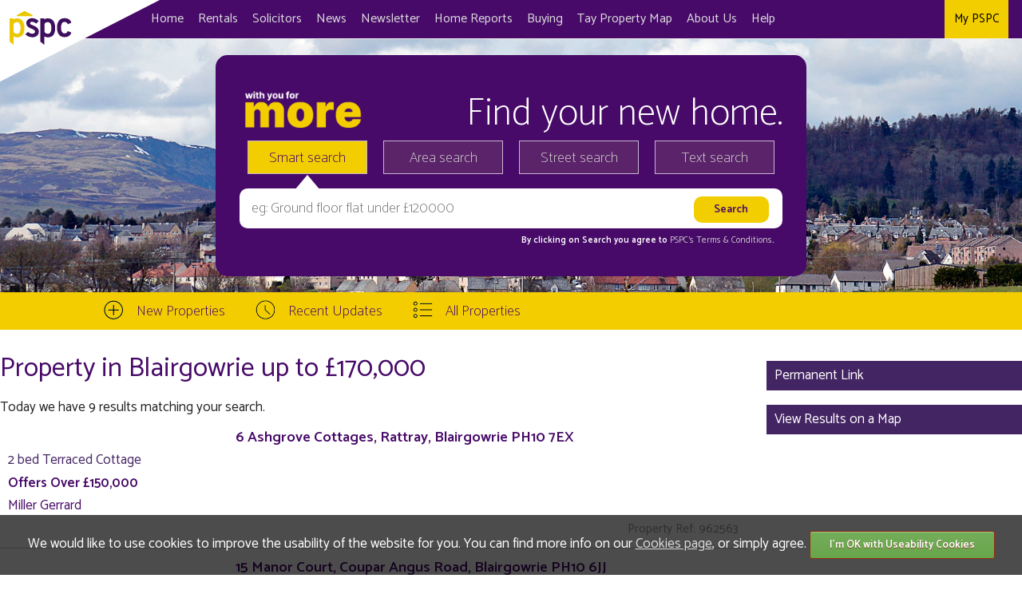

--- FILE ---
content_type: text/html
request_url: https://www.pspc.co.uk/Search/Property-in-Blairgowrie-up-to-170000
body_size: 26220
content:
<!-- hours: 17856-->
<!DOCTYPE html>
<html lang="en">
<head>
	
	<!-- Google Tag Manager -->
	<script>(function(w,d,s,l,i){w[l]=w[l]||[];w[l].push({'gtm.start':
	new Date().getTime(),event:'gtm.js'});var f=d.getElementsByTagName(s)[0],
	j=d.createElement(s),dl=l!='dataLayer'?'&l='+l:'';j.async=true;j.src=
	'https://www.googletagmanager.com/gtm.js?id='+i+dl;f.parentNode.insertBefore(j,f);
	})(window,document,'script','dataLayer','GTM-PXKGVR8Z');</script>
	<!-- End Google Tag Manager -->
	
	<script src="//www.sspc.co.uk/js/spc_ga.js"></script>

	<!-- Basic Page Needs -->
	<meta charset="UTF-8">
	<title>Property in Blairgowrie up to &pound;170,000 for Sale | PSPC</title>
	<meta name="description" content="Property in Blairgowrie up to &pound;170,000">
	<meta name="keywords" content="">
	<meta name="author" content="PSPC">
	<meta name="theme-color" content="#00355B">

	<link rel="canonical" href="https://www.pspc.co.uk/Search/Property-in-Blairgowrie-up-to-170000">


	<!-- Mobile Specific Metas -->
	<meta name="viewport" content="width=device-width, initial-scale=1">

	<!-- Font -->
	<link href="https://fonts.googleapis.com/css?family=Catamaran:100,400,600" rel="stylesheet">

	<!-- Icons -->
	<link rel="shortcut icon" href="/userfiles/design/favicons/favicon.ico?r=1">
	<link rel="icon" sizes="16x16 32x32 64x64" href="/userfiles/design/favicons/favicon.ico?r=1">
	<link rel="icon" type="image/png" sizes="196x196" href="/userfiles/design/favicons/favicon-192.png">
	<link rel="icon" type="image/png" sizes="160x160" href="/userfiles/design/favicons/favicon-160.png">
	<link rel="icon" type="image/png" sizes="96x96" href="/userfiles/design/favicons/favicon-96.png">
	<link rel="icon" type="image/png" sizes="64x64" href="/userfiles/design/favicons/favicon-64.png">
	<link rel="icon" type="image/png" sizes="32x32" href="/userfiles/design/favicons/favicon-32.png?r=1">
	<link rel="icon" type="image/png" sizes="16x16" href="/userfiles/design/favicons/favicon-16.png?r=1">
	<link rel="apple-touch-icon" href="/userfiles/design/favicons/favicon-57.png">
	<link rel="apple-touch-icon" sizes="114x114" href="/userfiles/design/favicons/favicon-114.png">
	<link rel="apple-touch-icon" sizes="72x72" href="/userfiles/design/favicons/favicon-72.png">
	<link rel="apple-touch-icon" sizes="144x144" href="/userfiles/design/favicons/favicon-144.png">
	<link rel="apple-touch-icon" sizes="60x60" href="/userfiles/design/favicons/favicon-60.png">
	<link rel="apple-touch-icon" sizes="120x120" href="/userfiles/design/favicons/favicon-120.png">
	<link rel="apple-touch-icon" sizes="76x76" href="/userfiles/design/favicons/favicon-76.png">
	<link rel="apple-touch-icon" sizes="152x152" href="/userfiles/design/favicons/favicon-152.png">
	<link rel="apple-touch-icon" sizes="180x180" href="/userfiles/design/favicons/favicon-180.png">
	<meta name="msapplication-TileColor" content="#FFFFFF">
	<meta name="msapplication-TileImage" content="/userfiles/design/favicons/favicon-144.png">
	<meta name="msapplication-config" content="/userfiles/design/favicons/browserconfig.xml">

	<script src="https://use.fontawesome.com/c07c535ed5.js"></script>

	<!-- Open Graph Data for Social Networks -->
	<meta property="og:url" content="https://www.pspc.co.uk/Search/Property-in-Blairgowrie-up-to-170000">
	<meta property="og:title" content="Property in Blairgowrie up to &pound;170,000 for Sale">
	<meta property="og:description" content="Property in Blairgowrie up to &pound;170,000">
	<meta property="og:image" content="https://www.pspc.co.uk/userfiles/design/logo_large.png">
	<meta property="og:image:width" content="1200">
	<meta property="og:image:height" content="882">

	<!-- Twitter Card Data -->
	<meta name="twitter:card" content="summary">
	<meta name="twitter:site" content="@Perthshire_SPC">
	<meta name="twitter:title" content="Property in Blairgowrie up to &pound;170,000 for Sale">
	<meta name="twitter:description" content="Property in Blairgowrie up to &pound;170,000">
	<meta name="twitter:image" content="https://www.pspc.co.uk/userfiles/design/logo_large.png">
	<meta name="twitter:image:alt" content="PSPC Logo">
	<meta name="twitter:url" content="https://www.pspc.co.uk/Search/Property-in-Blairgowrie-up-to-170000">

	

	<!-- RSS -->
	<link rel="alternate" type="application/rss+xml" title="PSPC RSS Feed" href="/rss">

	<!-- jQuery -->
	<script src="/js/respond.min.js"></script>
	<script src="https://ajax.googleapis.com/ajax/libs/jquery/2.1.1/jquery.min.js"></script>
	<script src="https://code.jquery.com/jquery-2.2.1.min.js"></script>
	<script src="/js/js.cookie.js"></script>
	<script src="/js/nav-mobile.js"></script>
	<script src="/js/jquery.quicksearch.js"></script>
	<script src="/js/fancybox/lib/jquery.mousewheel-3.0.6.pack.js"></script>
	<script src="/js/fancybox/source/jquery.fancybox.pack.js?v=2.1.4"></script>
	<script src="/js/chosen/chosen.jquery.min.js"></script>
	<script src="/js/jquery.lazy.min.js"></script>
	<script src="https://cdn.jsdelivr.net/bxslider/4.2.12/jquery.bxslider.min.js"></script>
	<script>
	$(document).ready( function() {
		$('#quicksearch').quicksearch('table tbody tr');

		$('#buttons a').click( function() {
			$('#buttons a').removeClass('on');
			$(this).addClass('on');
			$('#searchpanel>div>div').hide();
			$('#search_form_'+$(this).attr('data-search')).show();
			$('#search_form_'+$(this).attr('data-search')+' input:first-child').focus();
		});

		$('.fancybox').fancybox();

		$('#clear_recent_properties').click( function() {
			$('#recent_property_list').parent().parent().fadeOut(200);
			Cookies.remove('recent');
			$('#recent_property_list').hide();
			$(this).hide();
			return false
		});

		$('#hosted_home_report_link').click( function() {
			$(this).hide();
			$('#hosted_home_report_form').load('/ajax/home_report_request.asp?propertyreference='+ $(this).attr('data-propertyreference'));
			return false
		});

		$('.click_count').click( function() {
			var click_id = $(this).attr('data-click-id');
			var click_type = $(this).attr('data-click-type');
			$.post('/ajax/adclick.asp?click_id='+click_id+'&click_type='+click_type);
		});

		$('.chosen').chosen();

		

		$('.lazy').Lazy();

		$('#cookiesokyes').click( function() {
			Cookies.set('cookiesok', 'Yes', { expires: 365 });
			Cookies.set('tcnote', 'Yes', { expires: 365 });

			window.location.href = window.location.pathname+"?"+$.param({'cookies':'ok'});
		});

		$('#cookiesokno').click( function() {
			Cookies.remove('cookiesok');
			Cookies.remove('tcnote');
			Cookies.remove('recent');
			Cookies.remove('usertoken');
			window.location.href = window.location.pathname+"?"+$.param({'cookies':'no'});
		});

	});
	</script>

	

	<!-- Site Styles -->
	<link href="/css/boilerplate.css?r=37" rel="stylesheet">
	<link href="/css/pspc.css?r=37" rel="stylesheet">
	<link href="/css/style.css?r=37" rel="stylesheet">
	<link href="/css/table.css?r=37" rel="stylesheet">
	<link href="/js/fancybox/source/jquery.fancybox.css?v=2.1.4" rel="stylesheet">
	<link href="/js/chosen/chosen.css" rel="stylesheet">
	<style>
	#areaImg {
		background-image: url(/userfiles/design/banners_2017/2.jpg)
	}

	.bx-wrapper {
		position:relative;
	}
	.bx-controls {
		position:absolute;
		bottom:0;
		left:0;
		right:0;

	}
	.bx-controls-direction {
		display:grid;
		grid-template-columns: 1fr 1fr;
	}
		.bx-controls-direction :last-child {
			text-align:right;
		}
	.bx-controls a {
		padding:1px 5px;
	}
	.bx-prev::before {
		content: '\25C0';
		margin-right:3px;
	}
	.bx-next::after {
		content: '\25B6';
		margin-left:3px;
	}
	</style>

	
	<style>
	.prestigious-properties {
		background-image: url(../images/2024/prestigious-properties.png);
	}
	.marketing {background-image: url(../images/2024/marketing-package.png);}
	.newbuild {
		background-image: url(../images/2024/new-build-properties.png);
	}
	.propertymap {
		background-image: url(../images/2024/more-choice-cameo.png);
	}
	.mytspccam {background-image: url(../images/2024/my-pspc.png);}
	.yournextmove {background-image: url(../images/2024/your-next-move.png?r=1);}

	#search {color:white;}

	@media only screen and (max-width: 600px) {
		#areaImg {
			background-position: top center;
			background-size: 200vw;
  		}
		#search {
			background-color:#470A68;
			margin-top:200px;
			position:relative;
		}
		#search::before {
			content: '';
			position:absolute;
			background-color:inherit;
			background-repeat:no-repeat;
			background-position:center center;
			background-image: url(/images/2024/More-Choice.png?r=2);
			background-size:135px;
			top:-50px;
			left:0;
			height:50px;
			width:50vw;
			border:5px solid #470A68;
		}
		#new {background-image:url(/images/ic_newmobi2.png);}
		#recent {background-image:url(/images/ic_recentmobi2.png);}
		#all {background-image:url(/images/ic_allmobi2.png);}
	}

	@media only screen and (min-width: 601px) {

		#content,
		#cameoHolder {
			max-width:1400px;
		}
		#cameoHolder {
			grid-template-rows: 205px 205px;
		}
			#cameoHolder.hasfeatured {
				grid-template-rows: 205px 205px 205px;
			}
		#apDiv1 img {
			width:200px;
			max-width:none;
		}
		.nav .left {
			margin-left:10em;
		}
		.nav .left li {
			font-size:16px;
		}
		.nav .left li a {
			padding:9px;
		}
		.nav .right li a {
			padding:9px 12px;
		}
		.home #areaImg::before {
			content: '';
			display:block;
			height:70px;
			background-color:#470A68;
			background-repeat:no-repeat;
			background-position:center center;
			background-image: url(/userfiles/design/with-you-for-more2.png);
			background-size:80%;
		}
		#search {
			background-color:#470A68;
			background-repeat:no-repeat;
			background-position: top 15px left 34px;
			background-size:200px;
			background-image: url(/userfiles/design/with-you-for-more.png);
			-webkit-border-radius:15px;
			border-radius:15px;
			padding:30px;
		}
		.home #search {
			margin-top:120px;
		}
		#headline {
			text-align:right;
			font-size:48px;
		}
		.home #featured_holder {
			position:relative;
		}
		.prestigious-properties {
			background-image: url(../images/2024/prestigious-properties.png?r=1), url(../images/2024/More-Purple.png?r=2);
			background-size: contain, 100px !important;
			background-position: right bottom, top 10px left 8px;
			line-height:4;
		}
		.newbuild {
			background-image: url(../images/2024/new-build-properties.png), url(../images/2024/More-Purple.png?r=2);
			background-size: contain, 100px !important;
			background-position: right bottom, top 10px left 8px;
			line-height:4;
		}
		.propertymap {
			background-image: url(../images/2024/more-choice-cameo.png), url(../images/2024/More-Purple.png?r=2);
			background-size: contain, 100px !important;
			background-position: right bottom, top 10px left 8px;
			line-height:4;
			position:relative;
		}
			.propertymap::before {
				content:'Choice';
				position:absolute;
				top:15px;
				left:114px;
				line-height: 1;
			}
	}
	@media only screen and (max-height: 400px) {
		.home #search {
			margin-top:63px;
   			box-sizing: border-box;
		}
	}
	@media only screen and (min-width: 1000px) {
		.home #areaImg::before {
			background-size:auto;
		}
	}
	@media only screen and (min-width: 1400px) {
		.nav .left {
			margin-left:11em;
		}
		.nav .left li {
			font-size:17px;
		}
		.nav .left li a {
			padding:9px 11px;
		}
		.nav .right li a {
			padding:9px 13px;
		}
	}
	@media only screen and (min-width: 1485px) {
		.nav .left li {
			font-size:18px;
		}
		.nav .left li a {
			padding:9px 12px;
		}
		.nav .right li a {
			padding:9px 15px;
		}
	}
	@media only screen and (min-width: 890px) and (max-width: 1332px) {
		ul.right li:not(:last-child) {
			display:none;
		}
	}
	@media only screen and (min-width: 890px) and (max-width: 1200px) {
		.hideable-text-tp,
		.hideable-spc {
			display:none;
		}
	}
	@media only screen and (min-width: 890px) and (max-width: 964px) {
		.hideable-sp {
			display:none;
		}
	}
	.featured {
		max-width:100vw;
	}
	#cameo {
		background-color:#F2CD00;
		color:#470A68;
	}
	#stripMenuLinks a,
	#stripMenuLinks a:visited,
	.linkboxhead,
	.panel {
		color:#470A68;
	}
	#search a.on,
	#search a:hover {
		color:#470A68;
		background-image:url(/images/btn_search.o2.png);
	}
	#searchpanel form input[type="submit"] {
		color:#470A68;
		background:#F2CD00;
		font-weight:bold;
	}
	.home #cameoHolder {
		position:relative;
	}
	.home #cameoHolder.hasfeatured::before {
		content:'';
		position:absolute;
		top:0
		left:0;
		width:200px;
		height:200px;
		background-repeat:no-repeat;
		background-image: url(/images/2024/More-Featured.png?r=2);
		background-size:contain;
		z-index:11;
		pointer-events: none;
	}
	</style>
	

</head>

<body class="">

	
	<!-- Google Tag Manager (noscript) -->
	<noscript><iframe src="https://www.googletagmanager.com/ns.html?id=GTM-PXKGVR8Z" height="0" width="0" style="display:none;visibility:hidden"></iframe></noscript>
	<!-- End Google Tag Manager (noscript) -->
	

	<nav class="nav"><a class="toggle-nav" href="#">&#9776;</a>

	  <div class="nav-mobile">
		<ul class="left">
			<li><a href="/">Home</a></li>
			<li><a href="/rentals.asp">Rentals</a></li>
			<li><a href="/solicitors.asp">Solicitors</a></li>
			<li><a href="/news.asp">News</a></li>
			<li><a href="/newsletter.asp">Newsletter</a></li>
			<li><a href="/home-report.asp">Home Reports</a></li>
			<li><a href="/buyer-info.asp">Buying</a></li>
			<li><a href="https://taypropertymap.co.uk" target="_blank"><span class="hideable-text-tp">Tay Property </span>Map</a></li>
			<li><a href="/about-us.asp">About Us</a></li>
			<li><a href="/search-help.asp">Help</a></li>
		</ul>
		<ul class="right">
			
			<li><a href="https://www.facebook.com/perthshirespc/" id="facebook_link" class="sn_link">Facebook</a></li>
			
			<li><a href="https://twitter.com/@Perthshire_SPC" id="twitter_link" class="sn_link">Twitter</a></li>
			
			<li><a href="https://www.instagram.com/pspc.property/" id="instagram_link" class="sn_link">Instagram</a></li>
			
			<li class="mypspc">
				<a href="/my_pspc.asp">My PSPC</a>
			</li>
			</ul>
	  </div>
	</nav>
	
	<div id="areaImg">
	  <div id="search">
		<div id="headline">Find your new home.</div>
		<div id="buttons">
			<a href="#" data-search="1" class="on">Smart search</a>
			<a href="#" data-search="2">Area search</a>
			<a href="#" data-search="3">Street search</a>
			<a href="#" data-search="4">Text search</a>
		</div>

		<div id="searchpanel">
			
			<div id="mobile_search">
				<div id="search_form">
					<form action="/search.asp" method="post">
						<input type="search" name="search_query" id="search_query" value="" placeholder="eg: Flat under 130k">
						<input type="hidden" name="search_type" value="smart">
						<input type="submit" value="Search">
					</form>
				</div>
			</div>
			<div id="desktop_search">
				<div id="search_form_1">
					<form action="/search.asp" method="post">
						<input type="search" name="search_query" id="search_query" value="" placeholder="eg: Ground floor flat under &pound;120000">
						<input type="hidden" name="search_type" value="smart">
						<input type="submit" value="Search">
						<span id="tcnote2">
							By clicking on Search you agree to <a href="/terms-and-conditions.asp" target="_blank">PSPC's Terms & Conditions</a>.
						</span>
					</form>
				</div>
				<div id="search_form_2" class="search_hidden">
					<form action="/search.asp" method="post">
						<select name="area" style="width:300px;">
						<option value="">Any Area</option>
						<option value="37">Aberfeldy</option><option value="36">Almondbank</option><option value="23">Auchterarder, Blackford,Dunning</option><option value="16">Balbeggie, Guildtown, Wolfhill, Kinrossie, Burrelton</option><option value="21">Blairgowrie, Alyth, Coupar Angus, Rattray, Newtyle</option><option value="40">Bridge of Earn</option><option value="25">Carse of Gowrie, Inchture, Errol, Longforgan, St. Madoes</option><option value="22">Crieff, Comrie, Muthill</option><option value="19">Dunkeld, Birnam, Caputh</option><option value="24">Lochearnhead & Killin</option><option value="18">Luncarty, Stanley, Bankfoot</option><option value="17">Methven, Tibbermore</option><option value="14">Perth, City of Perth</option><option value="20">Pitlochry, Kenmore</option><option value="35">Scone</option><option value="39">West Fife & Kinross, Newburgh, Milnathort</option>
						</select>
						<select name="beds" id="beds">
							<option value="">Any Beds</option>
							<option value="1,99">At least 1 Bed</option>
							<option value="2,99">At least 2 Beds</option>
							<option value="3,99">At least 3 Beds</option>
							<option value="4,99">At least 4 Beds</option>
						</select>
						<input type="number" name="max_price" value="" placeholder="Max Price">
						<select name="orderby">
							<option value="">Highest Price</option>
							<option value="lowest">Lowest Price</option>
							<option value="latest">Latest Added</option>
						</select>
						<input type="hidden" name="search_type" value="form">
						<input type="submit" value="Search">
					</form>
				</div>

				<div id="search_form_3" class="search_hidden">
					<form action="/search.asp" method="post">
						<input type="search" name="street" id="street" value="" placeholder="Enter a Street Name">
						<input type="hidden" name="search_type" value="street">
						<input type="submit" value="Search">
					</form>
				</div>

				<div id="search_form_4" class="search_hidden">
					<form action="/search.asp" method="post">
						<input type="search" name="query" id="query" value="" placeholder="Enter Any Text - eg 'Paddock'">
						<input type="hidden" name="search_type" value="text">
						<input type="submit" value="Search">
					</form>
				</div>
			</div>
		</div>

	  </div>
	</div>
	
	<div id="stripMenu">
	  <div id="stripMenuLinks">
		<div id="new"><a href="/new.asp">New Properties</a></div>
		<div id="recent"><a href="/recent-updates.asp">Recent Updates</a></div>
		<div id="all"><a href="/all-properties.asp">All Properties</a></div>

	  </div>
	</div>

	<div id="content">
<div class="fraction three_quarters rightgutter">
<h1 id="search_title">Property in Blairgowrie up to &pound;170,000</h1><div class="results_text">Today we have 9 results matching your search.</div>
<a href="/2-Bed-Terraced-Cottage-For-Sale-6-Ashgrove-Cottages-Rattray-Blairgowrie-PH10-7EX" class="property p3">
<figure><img src="https://docs.pspc.co.uk/photos/962563.jpg?width=400&r=2865932" alt="6 Ashgrove Cottages, Rattray, Blairgowrie PH10 7EX">
</figure><h2>6 Ashgrove Cottages, Rattray, Blairgowrie PH10 7EX</h2>
<p>2 bed Terraced Cottage</p>
<h3>Offers Over &pound;150,000</h3>
<h4>Miller Gerrard</h4>
<h5>Property Ref: 962563</h5>
</a>

<a href="/2-Bed-First-Floor-Flat-For-Sale-15-Manor-Court-Coupar-Angus-Road-Blairgowrie-PH10-6JJ" class="property p3">
<figure><img src="https://docs.pspc.co.uk/photos/962702.jpg?width=400&r=5484482" alt="15 Manor Court, Coupar Angus Road, Blairgowrie PH10 6JJ">
</figure><h2>15 Manor Court, Coupar Angus Road, Blairgowrie PH10 6JJ</h2>
<p>2 bed First Floor Flat</p>
<h3>Offers Over &pound;150,000</h3>
<h4>Miller Gerrard</h4>
<h5>Property Ref: 962702</h5>
</a>

<a href="/2-Bed-Ground-Floor-Flat-For-Sale-5-THE-YARD-CORALBANK-TERRACE-Rattray-Blairgowrie-PH10-7FN" class="property p3">
<figure><img src="https://docs.pspc.co.uk/photos/962673.jpg?width=400&r=4613465" alt="5 THE YARD, CORALBANK TERRACE, Rattray, Blairgowrie PH10 7FN">
<img src="/userfiles/design/underoffer.png" alt="Under Offer" class="under_offer">
</figure><h2>5 THE YARD, CORALBANK TERRACE, Rattray, Blairgowrie PH10 7FN</h2>
<p>2 bed Ground Floor Flat</p>
<h3>Offers Over &pound;130,000</h3>
<h4>Miller Gerrard</h4>
<h5>Property Ref: 962673</h5>
</a>

<a href="/1-Bed-Ground-Floor-Flat-For-Sale-Flat-5-Darroch-Gate-Coupar-Angus-Road-PH10-6GT" class="property p3">
<figure><img src="https://docs.pspc.co.uk/photos/962603.jpg?width=400&r=197374" alt="Flat 5, Darroch Gate, Coupar Angus Road PH10 6GT">
</figure><h2>Flat 5, Darroch Gate, Coupar Angus Road PH10 6GT</h2>
<p>1 bed Ground Floor Flat</p>
<h3>Offers Over &pound;130,000</h3>
<h4>Miller Gerrard</h4>
<h5>Property Ref: 962603</h5>
</a>

<a href="/2-Bed-Second-Floor-Flat-For-Sale-31-Riverside-Park-Blairgowrie-PH10-6GB" class="property p3">
<figure><img src="https://docs.pspc.co.uk/photos/962623.jpg?width=400&r=4933089" alt="31 Riverside Park, Blairgowrie PH10 6GB">
</figure><h2>31 Riverside Park, Blairgowrie PH10 6GB</h2>
<p>2 bed Second Floor Flat</p>
<h3>Offers Over &pound;130,000</h3>
<h4>Lindsays</h4>
<h5>Property Ref: 962623</h5>
</a>

<a href="/2-Bed-Ground-Floor-Flat-For-Sale-1a-Coralbank-Crescent-Rattray-PH10-7EE" class="property p3">
<figure><img src="https://docs.pspc.co.uk/photos/962672.jpg?width=400&r=450051" alt="1a Coralbank Crescent, Rattray PH10 7EE">
</figure><h2>1a Coralbank Crescent, Rattray PH10 7EE</h2>
<p>2 bed Ground Floor Flat</p>
<h3>Offers Over &pound;100,000</h3>
<h4>Lindsays</h4>
<h5>Property Ref: 962672</h5>
</a>

<a href="/Plot-For-Sale-PLOT-AT-BURNSIDE-OF-MARLEE-BLAIRGOWRIE-PERTH-KINROSS-PH10-6SA" class="property p3">
<figure><img src="https://docs.pspc.co.uk/photos/962621.jpg?width=400&r=233059" alt="PLOT AT BURNSIDE OF MARLEE, BLAIRGOWRIE, PERTH & KINROSS PH10 6SA">
</figure><h2>PLOT AT BURNSIDE OF MARLEE, BLAIRGOWRIE, PERTH & KINROSS PH10 6SA</h2>
<h3 class="banner">Price Change</h3>
<p>Plot</p>
<h3>Offers Over &pound;45,000</h3>
<h4>Miller Gerrard</h4>
<h5>Property Ref: 962621</h5>
</a>

<a href="/4-Bed-Detached-Cottage-To-Let-WHITE-COTTAGE-Merklands-House-Ballintuim-PH10-7NN" class="property p3">
<figure><img src="https://docs.pspc.co.uk/photos/962711.jpg?width=400&r=7159463" alt="WHITE COTTAGE, Merklands House, Ballintuim PH10 7NN">
</figure><h2>WHITE COTTAGE, Merklands House, Ballintuim PH10 7NN</h2>
<p>4 bed Detached Cottage</p>
<h3>&pound;2,500 Per Cal Month</h3>
<h4>Miller Gerrard</h4>
<h5>Property Ref: 962711</h5>
</a>

<a href="/2-Bed-First-Floor-Flat-To-Let-18-Manor-Court-Coupar-Angus-Road-Blairgowrie-PH10-6JJ" class="property p3">
<figure><img src="https://docs.pspc.co.uk/photos/962442.jpg?width=400&r=6465161" alt="18 Manor Court, Coupar Angus Road, Blairgowrie PH10 6JJ">
</figure><h2>18 Manor Court, Coupar Angus Road, Blairgowrie PH10 6JJ</h2>
<h3 class="banner">Back on the Market</h3>
<p>2 bed First Floor Flat</p>
<h3>&pound;850 Per Cal Month</h3>
<h4>Miller Gerrard</h4>
<h5>Property Ref: 962442</h5>
</a>


</div><!--/three_quarters-->

<div class="fraction one_quarter no_mobile">
<p class="permalink"><a href="https://www.pspc.co.uk/Search/Property-in-Blairgowrie-up-to-170000" title="Permanent link to rerun this search.&#013;Save it to your favourites/bookmarks">Permanent Link</a></p>
	<script>
		history.pushState(null, "Property in Blairgowrie up to &pound;170,000", "/Search/Property-in-Blairgowrie-up-to-170000");
	</script>
	<p class="permalink" style="padding-top:0;"><a href="https://www.pspc.co.uk/Map/Property-in-Blairgowrie-up-to-170000" title="View these results on a Map" target="_blank">View Results on a Map</a>
</div><!--/one_quarter-->
<style>
figure.remarketed {
	position:relative;
	overflow:hidden;
	}
	figure.remarketed img {
		width:100%;
		float:none;
		margin:0;
	}
@media only screen and (min-width: 600px) {
	figure.remarketed {
		width:30%;
		float:left;
		margin: 0 10px 5px 0;
	}
}
figure.remarketed::before {
	content: '';
	position:absolute;
	top:0;
	bottom:0;
	left:0;
	right:0;
	background-repeat:no-repeat;
	background-size:50%;
	background-image: url(/userfiles/design/remarketed.png);
}
</style>
		<div class="clear"></div>
	</div><!--/content-->


	<div id="footer">
	   <div id="footerinfo">

	   <div id="logo"><img src="/images/2024/lgo_footer.png" width="255" height="60" alt="PSPC Logo"></div>
	   <div id="address"></div>
	   <div id="telemail"> Telephone: 01382 228770<br>
	Email: <a href="mailto:reception@tspc.co.uk">reception@tspc.co.uk</a>   </div>
	  </div>
	  </div>

	<div id="spc">
	<div id="spclogo" style="line-height:2.6em;"><a href="https://www.sspc.co.uk" target="_blank"><img src="/userfiles/image/spc_scotland_logo.png" alt="SPC Scotland Logo" style="height:40px;margin-right:20px;">Scottish Solicitors Property Centres. <span class="bold">Homes for sale across Scotland.</span></a></div>
	</div>
	<div id="info">
	  <p>&copy;2000 to 2026&nbsp;Perthshire Solicitors Property Centre and its licensees. All rights reserved. The content on this page is protected by intellectual property laws. Your use of this website is subject to our Terms of Use.</p>
	  <p>Registered in Scotland No. 204626</p>
	  <p><a href="/estate-agents.asp">Perth Estate Agents</a> | <a href="/terms-and-conditions.asp">Terms & Conditions</a> | <a href="/privacy-policy.asp">Privacy Policy</a> | <a href="/cookies.asp">Cookies</a></p>
	  <p>Design: <a href="http://www.plexusmedia.co.uk" target="_blank">Plexus Media Ltd</a>, Inverness | <a href="/credits.asp">Credits</a> | <a href="?css2024=no">Switch off 2024 CSS</a></p>
	</div>

	<div id="apDiv1"><a href="/"><img src="/images/2024/logo.svg" alt="PSPC"></a></div>

	<div id="cookie_info">We would like to use cookies to improve the usability of the website for you. You can find more info on our <a href="/cookies.asp">Cookies page</a>, or simply agree. <button id="cookiesokyes">I'm OK with Useability Cookies</button></div>
<iframe src="https://stats.tspc.co.uk/inx/check_for_alert.asp" style="width:1px;height:1px;visibility:hidden;"></iframe>


</body>

</html>
<!-- 14 19 -->


--- FILE ---
content_type: text/css
request_url: https://www.pspc.co.uk/css/pspc.css?r=37
body_size: 5560
content:
@charset "UTF-8";
/* Simple fluid media
   Note: Fluid media requires that you remove the media's height and width attributes from the HTML
   http://www.alistapart.com/articles/fluid-images/
*/
img, object, embed, video {
	max-width: 100%;
	height:auto;
}
/* IE 6 does not support max-width so default to width 100% */
.ie6 img {
	width:100%;
}

/*
	Dreamweaver Fluid Grid Properties
	----------------------------------
	dw-num-cols-mobile:		5;
	dw-num-cols-tablet:		8;
	dw-num-cols-desktop:	10;
	dw-gutter-percentage:	25;

	Inspiration from "Responsive Web Design" by Ethan Marcotte
	http://www.alistapart.com/articles/responsive-web-design

	and Golden Grid System by Joni Korpi
	http://goldengridsystem.com/
*/

/* Mobile Layout: 480px and below. */

.gridContainer {
	margin-left: auto;
	margin-right: auto;
	width: 87.36%;
	padding-left: 1.82%;
	padding-right: 1.82%;
}
#LayoutDiv1 {
	clear: both;
	float: left;
	margin-left: 0;
	width: 100%;
	display: block;
}

#tcnote1 {
	padding:6px;
	background:orange;
	color:#fff;
	border-bottom:1px solid #fff;
	text-align:center;
}
	#tcnote1 a, #tcnote2.highlighted a {
		color:#fff;
	}

	#tcnote1 a:hover, #tcnote2.highlighted a:hover {
		text-decoration:underline;
	}


#tcnote2 {
	display:inline !important;
	font-size:11px;
	font-weight:bold;
	padding:0 10px 1px 20px;
	line-height:1.9em;
	border-radius:5px !important;
	-webkit-border-radius:5px !important;
	float:right;
	margin-top:10px;
}

#tcnote2 a, #tcnote2 a:hover {
	display:inline;
	font-size:11px;
	background:none;
	padding:0;
	margin:0;
	font-weight:normal;
	float:none;
}

	#tcnote2.highlighted {
		background:orange;
		color:#fff;
		-webkit-border-radius:15px 0 0 0;
	}

#areaImg {
	clear: both;
	float: left;
	margin-left: 0;
	width: 100%;
	display: block;
	z-index: 0;
	background-color:#9b81a5;
	background-image: url(https://www.tspc.co.uk/userfiles/design/banners_2017/1.jpg);
	background-position: center center;
}
#search {
	float: left;
	margin-left: auto;
	width: 100%;
	display: block;
	margin-right: auto;
	visibility: visible;
}
#msg, .msg {
	background:orange;
	color:#fff;
	clear:both;
	padding:8px;
	text-align:center;
}
#content .oc_note {
	margin-bottom:1em;
}
	#content .oc_note a {
		display:grid;
		grid-template-columns:1fr 3fr;
		background-color:#113251;
		border:2px solid #113251;
		color:#fff;
		font-weight:bold;
		text-decoration:none;
	}
		#content .oc_note a span {
			padding:1em 1em 1em 3em;
			position:relative;
		}
			#content .oc_note a span::before {
				content: '';
				display:block;
				width: 0;
				height: 0;
				border-style: solid;
				border-width: 9.5px 0 9.5px 16px;
				border-color: transparent transparent transparent #ffffff;
				position:absolute;
				left:0;
				top:30px;
				top:calc(50% - 9px);
			}
		#content .oc_note a::before {
			content:'';
			display:block;
			background-color:#fff;
			background-image:url(/images/tspc.png);
			background-position: center center;
			background-repeat: no-repeat;
			background-size: contain;
		}

		#content .oc_note a:hover {
			text-decoration:none;
			background-color:#672b6c;
			border:2px solid #672b6c;
		}

#stripMenu {
	clear: right;
	float: left;
	margin-left: 0;
	display: block;
	background-color: #f3cd00;
	padding: 0px;
	width: 100%;
}
#stripMenuLinks {
	clear: both;
	float: left;
	display: block;
	padding-top: 10px;
	font-size: 14px;
	font-weight: 100;
	width: 100%;
	padding-bottom: 10px;
	margin: 0px;
	padding-right: 0px;
	padding-left: 0px;
}
#content a {
	color:#442563;
}
#content a:hover {
	text-decoration:underline;
}
#cameoLinks {
	clear: both;
	float: left;
	margin-left: 0;
	width: 100%;
	display: block;
}
#cameoHolder {
	display:grid;
	margin:5px 0 6px 0;
}
	#cameoHolder.hasfeatured>:first-child figure {
		display:grid;
		grid-template-columns:1fr 1fr;
		gap:3px;
	}
		#cameoHolder.hasfeatured>:first-child figure :first-child {
			grid-column: 1 / 3;
		}
	#cameoHolder .featured>div {
		background: rgb(208,192,56);
		background: linear-gradient(180deg, rgba(208,192,56,1) 0%, rgba(225,221,205,1) 29%, rgba(245,245,245,1) 100%);	
		padding:0 8px;
		color:#000;
	}
	#cameoHolder .featured h2,
	#cameoHolder .featured h3, 
	#cameoHolder .featured p {
		font-size:.9em;
		font-weight:bold;
		margin:0;
		padding:2px 0;
		color:#000;
		
	}
#cameoHolder a:hover {
	text-decoration:none;
}
#cameo {
	box-sizing:border-box;
	background-color: #f3cd00;
	background-size: contain;
	padding:8px 3px;
	border-top: 1px solid #CCCCCC;
	font-weight: 100;
}
.panel {
	background:#f3cd00;
	color:#fff;
	padding:8px 6px;
	margin-bottom:8px;
	font-weight:600;
	overflow:hidden;
}
.cutcorner {
	position:relative;
}
.cutcorner:before {
    content: 'sfsdf';
    position: absolute;
    bottom: 0;
    right: 0;
    border-bottom: 18px solid white;
    border-left: 40px solid transparent;
    width: 0;
}
#footer {
	clear: both;
	float: left;
	margin-left: 0;
	width: 100%;
	display: block;
	background-color: #442563;
}
#footerinfo {
	clear: both;
	float: left;
	margin-left: 0;
	width: 100%;
	display: block;
	color: #FFFFFF;
	font-weight: 100;
}
#address {
	clear: both;
	float: left;
	margin-left: 0;
	width: 98%;
	display: block;
	padding-left: 2%;
	line-height: 18px;
	font-size: 14px;
}
#telemail {
	clear: both;
	float: left;
	margin-left: 0;
	width: 98%;
	display: block;
	padding-left: 2%;
	margin-top: 5px;
	margin-bottom: 10px;
	line-height: 20px;
	font-size: 14px;
}
#logo {
	clear: both;
	float: left;
	margin-left: 0;
	width: 50%;
	display: block;
	margin-right: 50%;
	padding-left: 2%;
	padding-top: 10px;
}
#searchpanel {
	clear: left;
	float: none;
	margin-left: auto;
	width: 90%;
	display: block;
	overflow: visible;
	background-color: #FFFFFF;
	border-radius: 10px;
	height: 50px;
	margin-right: auto;
	margin-bottom: 30px;
	text-align:left;
}
#desktop_search {
	display:none;
}
#open_viewing {
  background: #FF6550;
  color:#fff;
  padding:5px;
  font-size:0.9em;
  text-align:center;
}
#search_form {
	position:relative;
	margin:0 5px;
	top:5px;
}
#search_form input[type=submit] {
	background:#442563;
	color:#fff;
	border-radius: 0 10px 10px 0;
	position:absolute;
	top:-5px;
	right:-5px;
	height:50px;
	font-weight:bold;
	font-size:14px;
}

#headline {
	clear: both;
	float: left;
	margin-left: 0;
	width: 100%;
	display: block;
	font-family: 'Catamaran', "sans-serif;";
	font-size: 32px;
	font-weight: 100;
	text-align: center;
	padding-top: 25px;
	padding-bottom: 5px;
	color: #FFFFFF;
}
#buttons {
	clear: right;
	float: left;
	margin-left: 0;
	width: 100%;
	display: block;
	visibility: hidden;
	height: 0px;
}
#spc {
	clear: right;
	float: left;
	width: 100%;
	display: block;
	background-color: #0061A6;
	padding: 0px;
}
#new {
	clear: none;
	margin-left: 6%;
	width: 21.333%;
	display: block;
	background-image: url(/images/ic_newmobi.png);
	background-repeat: no-repeat;
	background-position: center top;
	background-size: contain;
	padding-left: 0%;
	padding-top: 28px;
	padding-bottom: 0px;
	padding-right: 0%;
	font-size: 16px;
	line-height:18px;
	text-align: center;
	float: left;
	height: auto;
	margin-right: 6%;
}
#recent {
	clear: none;
	float: left;
	margin-left: 6%;
	width: 21.333%;
	display: block;
	background-image: url(/images/ic_recentmobi.png);
	background-repeat: no-repeat;
	background-position: center top;
	background-size: contain;
	padding-left: 0%;
	padding-top: 28px;
	padding-bottom: 0px;
	padding-right: 0%;
	font-size: 16px;
	line-height:18px;
	height: auto;
	text-align: center;
	margin-right: 6%;
}
#all {
	clear: none;
	margin-left: 6%;
	width: 21.333%;
	display: block;
	background-image: url(/images/ic_allmobi.png);
	background-repeat: no-repeat;
	background-position: center top;
	background-size: contain;
	padding-left: 0%;
	padding-top: 28px;
	padding-bottom: 0px;
	padding-right: 0%;
	font-size: 16px;
	line-height:18px;
	height: auto;
	text-align: center;
	margin-right: 6%;
	float: left;
}
#spclogo {
	clear: both;
	float: left;
	margin-left: auto;
	width: 80%;
	display: block;
	margin-right: auto;
	padding-left: 2%;
	padding-top: 5px;
	padding-bottom: 5px;
	padding-right: 0px;
	font-family: 'Catamaran', "sans-serif;";
	font-size: 13px;
	font-weight: 600;
	line-height: 16px;
}
#info {
	clear: both;
	float: left;
	margin-left: 0;
	width: 96%;
	display: block;
	font-size: 11px;
	padding-top: 10px;
	padding-left: 2%;
	padding-right: 2%;
	padding-bottom: 15px;
	line-height: 1.6em;
	bottom: 5px;
}
#info a {
	color:#442563;
}
#info a:hover {
	text-decoration:underline;
}
#apDiv1 {
	position: absolute;
	left: 0px;
	top: 0px;
	float: left;
	margin: 0px;
	padding: 0px;
	height: 88px;
	width: 172px;
}
#content {
	clear:both;
	margin:0 10px;
	padding:25px 0;
}

#search_title {

}

#search_title a {
	float:right;
	font-size:10px;
	display:inline-block;
	width:30px;
	height:33px;
	background:url(/images/icon_SaveSearch.png);
	text-indent:-500em;
}

.property {
	display:block;
	position:relative;
	padding:10px;
	border-bottom:1px solid #ccc;
	overflow:auto;
}

	.property.boosted {
	
	}
	.property.premium {
		
		/* grey
		background: rgb(214,215,219);
		background: linear-gradient(180deg, rgba(214,215,219,1) 0%, rgba(216,217,222,1) 29%, rgba(240,239,244,1) 100%);
		*/
		background: rgb(208,192,56);
		background: linear-gradient(180deg, rgba(208,192,56,1) 0%, rgba(225,221,205,1) 29%, rgba(245,245,245,1) 100%);	
	}
	.property.featured {
		background: rgb(208,192,56);
		background: linear-gradient(180deg, rgba(208,192,56,1) 0%, rgba(225,221,205,1) 29%, rgba(245,245,245,1) 100%);	
		
	}
		.property.premium>*,
		.property.featured>* {
			color:#222;
		}

.property:hover {
	text-decoration:none !important;
	background:#eee;
}

.property figure {
	width:100%;
	margin-bottom:5px;
	display:grid;
	gap:3px;
}
	.property.premium>figure,
	.property.featured>figure {
		grid-template-rows:2fr 1fr;
		grid-template-columns: 1fr 1fr;
	}
		.property.premium>figure :first-child,
		.property.featured>figure :first-child {
			grid-column: 1/3;
		}
		
	.property>figure img:not(.under_offer) {
		object-fit: cover;
		height:100%;
		width:100%;
	}

.property h2 {
	font-size:1.1em;
	font-weight:bold;
	padding:0 0 .1em 0;
}

.property p {
	padding:0 0 .1em 0;
}

.property h3 {
	padding:0 0 .1em 0;
	font-size:1em;
	font-weight:bold;
}
.property h3.banner {
	color:red;
}

.property h4 {
	padding:0 0 .1em 0;
	font-size:1em;
}

.property h5 {
	font-size:.9em;
	text-align:right;
	color:#999;
	padding:0;
}

.property .under_offer {
	position:absolute;
	top:10px;
	left:10px;
	width:50%;
}

.property_head {
	padding:10px;
	margin-bottom:10px;
}

.property_head h1 {
	font-weight:bold;
	font-size:22px;
	margin:0;
	padding:0;
}
	.property_head h1 abbr {
		display:none;
	}

.watchlink {
	float:right;
	font-size:10px;
	display:inline-block;
	width:30px;
	height:33px;
	background:url(/images/icon_Watchlist.png);
	text-indent:-500em;
}

.property_head h2 {
	font-weight:bold;
	font-size:19px;
	margin:0;
	padding:0;
}

.property_photos {
	position:relative;
}

.property_photos .under_offer {
	position:absolute;
	top:0;
	left:0;
}

.main_image {
	margin-bottom:3px;
}

.property_gallery {
	padding:0 0 3px 3px;
	clear:both;
}

.property_gallery img {
	margin:3px;
	width:47%;
	height:100px;
}

.property_description,
.property_rooms,
.property_viewing,
.property_resources,
.property_map,
.property_streetview {
	margin-top:10px;
}

.property_description .inner,
.property_rooms .inner,
.property_viewing .inner,
.property_resources .inner,
.property_map .inner,
.property_streetview .inner {
	padding:10px;
}

.property_area {
	margin-bottom:10px;
	overflow:auto;
}
.property_area h3 {
	padding-top:0;
}

.property_area p {
	font-size:14px;
	line-height:1.5em;
}

.property_area p img {
	float:right;
	margin-left:10px;
	margin-bottom:1px;
}

.permalink a {
	background:#442563;
	color:#fff !important;
	padding:5px 10px;
	display:block;
	margin-bottom:10px;
}

.box_header {
	background:#442563;
	color:#fff;
	padding:5px 10px;
}

.linkbox {
	margin:0 0 10px 0;
}

	.linkboxhead {
		background:#f3cd00;
		color:#fff;
		padding:4px 8px 2px 8px;
	}
	.linkboxcontent {
		background:#f1f1f1;
		color:#000;
		font-size:0.8em;
		padding:10px;
	}
	.linkboxfoot {
		background:#f1f1f1;
		color:#000;
		font-size:0.8em;
		padding:5px 5px 34px 5px;
		line-height:1.4em;

	}
	.linkboxfoot a {
		font-weight:bold;
		float:right;
		background:#f3cd00;
		color:#fff !important;
		padding:5px;
	}
	.linkboxfoot a:hover {
		-webkit-box-shadow: 0 0 5px 1px #FFFFFF;
		box-shadow: 0 0 5px 1px #FFFFFF;
		text-decoration:none;
	}

#recent_property_list {
	line-height:1.5em;
}

#recent_property_list a {
	display:block;
	padding:10px 0;
	border-bottom:1px solid #fff;
	overflow:auto;
}
#recent_property_list a:hover {
	text-decoration:none;
	background:#ddd;
}

#recent_property_list img {
	float:right;
}

.external_note, .disclaimer {
	font-size:0.8em;
	margin-top:10px;
}

.fraction img {
	float:none;
}

.classified {
	padding:25px 0;
	border-top:1px solid #777;
	clear:both;
}
	.classified img.classified_image {
		width:100%;
		margin-bottom:15px;
	}
	.classified .classified_title {
		font-weight:bold;
	}

dl.faq dt {
	font-weight:bold;
	padding:5px 0;
}
dl.faq dd {
	padding:5px 0;
}

a#pspc {
	box-sizing:border-box;
	display:block;
	width:375px;
	max-width:90vw;
	height:77px;
	background-size:contain;
	background:url(/userfiles/design/pspc.png);
	font-size:13px;
	line-height:17px;
	font-weight:bold;
	color:#fff;
	padding:14px 140px 13px 11px;
	text-shadow: 1px 1px 0 #000;
}
	a#pspc:hover {
		text-decoration:none;
		background-position:bottom left;
	}

img.imgfloatleft {
	float:left;
	margin:0 1rem .5rem 0;
}
img.imgfloatright {
	float:right;
	margin:0 0 .5rem 1rem;
}

.clear {
	clear:both;
}
/* Tablet Layout: 481px to 768px. Inherits styles from: Mobile Layout. */

@media only screen and (min-width: 481px) {
	.gridContainer {
		width: 90.675%;
		padding-left: 1.1625%;
		padding-right: 1.1625%;
	}
	#LayoutDiv1 {
		clear: both;
		float: left;
		margin-left: 0;
		width: 100%;
		display: block;
	}
	#areaImg {
		clear: both;
		float: left;
		margin-left: 0;
		width: 100%;
		display: block;
		height: auto;
		background-repeat: no-repeat;
		background-position: center center;
	}
	#search {
		clear: right;
		float: none;
		margin-left: auto;
		width: 100%;
		display: block;
		margin-right: auto;
		margin-bottom: 20px;
	}
	#stripMenu {
		clear: both;
		float: left;
		margin-left: 0;
		width: 100%;
		display: block;
		padding-top: 0px;
		padding-bottom: 10px;
		margin-bottom: 0px;
		margin-top: 0px;
		height: 28px;
	}
	#stripMenuLinks {
		clear: none;
		float: none;
		margin-left: auto;
		width: 98%;
		display: block;
		font-size: 14px;
		padding-left: 2%;
		padding-top: 0px;
		padding-bottom: 0px;
		margin-right: auto;
		padding-right: 0%;
		margin-top: 0px;
		margin-bottom: 0px;
	}
	#cameoLinks {
		clear: both;
		float: left;
		margin-left: 0;
		width: 100%;
		display: block;
	}
	#cameoHolder {
		display:grid;
		gap:20px;
		grid-template-columns:1fr 1fr 1fr;
		max-width: 1020px;
		margin:20px auto;
	}

	#cameoHolder.hasfeatured > :first-child {
		grid-row:1 / 4;
		background-color: rgb(208,192,56);
		background: linear-gradient(180deg, rgba(208,192,56,1) 0%, rgba(225,221,205,1) 29%, rgba(245,245,245,1) 100%);	
	}
	#cameo {
		width: 100%;
		height: 100%;
		background-color: #f3cd00;
		padding:8px 6px 80px 6px;
		border-top: 0;
		font-size: 20px;
		font-weight: 100;
	}
		#cameo.prestigious {
			background-position:bottom right !important;
		}
	#footer {
		clear: both;
		float: left;
		margin-left: 0;
		width: 100%;
		display: block;
	}
	#footerinfo {
		clear: both;
		float: left;
		margin-left: 0;
		width: 100%;
		display: block;
		padding-bottom: 10px;
	}
	#address {
		clear: none;
		float: right;
		margin-left: 0;
		width: 50%;
		display: block;
		padding-top: 23px;
		padding-left: 0px;
		line-height: 22px;
	}
	#telemail {
		clear: none;
		float: right;
		margin-left: 0;
		width: 50%;
		display: block;
		margin-top: 5px;
		padding-left: 0px;
		line-height: 22px;
	}
	#logo {
		clear: both;
		float: left;
		margin-left: 0;
		width: 44%;
		display: block;
		padding-top: 10px;
		padding-left: 2%;
		padding-right: 4%;
		margin-right: 0px;
	}
	#searchpanel {
		clear: left;
		float: none;
		margin-left: auto;
		width: 80%;
		display: block;
		height: 50px;
		margin-right: auto;
	}
	#desktop_search {
		display:block;
	}
	#mobile_search {
		display:none;
	}
	#searchpanel div.search_hidden {
		display:none;
	}
	#searchpanel form {
		margin-left:10px;
		position:relative;
		top:-4px;
	}
	#searchpanel form input {
		color:#444;
	}
	#searchpanel form input[type=submit] {
		width:14%;
		background:#442563;
		color:#fff;
		border-radius: 10px;
		font-weight:bold;
		font-size:14px;
	}
	#searchpanel #search_form_1 form input[type=search],
	#searchpanel #search_form_3 form input[type=search],
	#searchpanel #search_form_4 form input[type=search] {
		width:80%;
	}

	#searchpanel #search_form_2 form select,
	#searchpanel #search_form_2 form input[type=number]
	{
		background:#eee;
		max-width:130px;
		font-size:14px;
		color:#444;
	}

	#headline {
		clear: both;
		float: left;
		margin-left: 0;
		width: 100%;
		display: block;
		font-family: 'Catamaran', "sans-serif;";
		font-size: 48px;
		font-weight: 100;
		text-align: center;
		padding-top: 30px;
		padding-bottom: 10px;
		color: #FFFFFF;
	}
	#buttons {
		clear: left;
		float: right;
		margin-left: auto;
		width: 100%;
		display: block;
		visibility: hidden;
		height: 10px;
		margin-right: auto;
	}
	#spc {
		clear: both;
		float: left;
		margin-left: 0;
		width: 100%;
		display: block;
	}
	#new {
		clear: right;
		float: left;
		margin-left: 0;
		display: block;
		font-size: 15px;
		line-height:20px;
		width: auto;
		padding-left: 26px;
		padding-right: 15px;
		margin-bottom: 0px;
		padding-bottom: 0px;
		margin-top: 3px;
		padding-top: 2px;
		background-position: left center;
		margin-right: 10px;
		background-image: url(/images/ic_new.png);
		background-size: 40px;
	}
	#recent {
		clear: right;
		float: left;
		margin-left: 0;
		display: block;
		font-size: 15px;
		line-height:20px;
		width: auto;
		padding-left: 26px;
		padding-right: 15px;
		margin-bottom: 0px;
		padding-bottom: 0px;
		background-position: left center;
		margin-right: 10px;
		margin-top: 3px;
		padding-top: 2px;
		background-image: url(/images/ic_recent.png);
		background-size: 40px;
	}
	#all {
		clear: right;
		float: left;
		margin-left: 0;
		display: block;
		font-size: 15px;
		line-height:20px;
		width: auto;
		padding-left: 26px;
		padding-right: 15px;
		margin-bottom: 0px;
		padding-bottom: 0px;
		margin-top: 3px;
		margin-right: 10px;
		padding-top: 2px;
		background-position: left center;
		background-size: 40px;
		background-image: url(/images/ic_all.png);
	}
	#spclogo {
		clear: both;
		float: left;
		width: 97%;
		display: block;
		margin: 0;
		font-size: 14px;
		line-height: 34px;
	}
	#info {
		clear: both;
		float: left;
		margin-left: 1%;
		width: 96%;
		display: block;
		padding-left: 1%;
	}


	.fraction {
		float:left;
		box-sizing:border-box;
	}
	.fraction.one_half {
		width:50%;
	}
	.fraction.three_quarters {
		width:75%;
		padding-right:25px;
	}

	.fraction.one_quarter {
		width:25%;
	}
	.fraction.five_eighths {
		width:62.5%;
		padding-right:25px;
	}
	.fraction.three_eighths {
		width:37.5%;
	}
	
	.property figure {
		width:30%;
		float:left;
		margin:0 10px 5px 0;
	}
		.property.premium>figure,
		.property.featured>figure {
			width:45%;
			grid-template-rows:1fr 1fr;
			grid-template-columns: 2fr 1fr;
		}
			.property.premium>figure :first-child,
			.property.featured>figure :first-child {
				grid-row: 1/3;
				grid-column: 1;
			}


	.property .under_offer {
		width:15%;
	}

	.property_gallery img {
		width:auto;
		height:93px;
	}

	.classified img.classified_image {
		width:220px;
		float:right;
		margin-left:10px;
		margin-bottom:25px;
	}

}

/* Desktop Layout: 769px to a max of 1232px.  Inherits styles from: Mobile Layout and Tablet Layout. */

@media only screen and (min-width: 769px) {
	.gridContainer {
		width: 98%;
		max-width: 1232px;
		padding-left: 1%;
		padding-right: 1%;
		margin: auto;
	}
	#LayoutDiv1 {
		clear: both;
		float: left;
		margin-left: 0;
		width: 100%;
		display: block;
	}
	#areaImg {
		clear: both;
		float: left;
		margin-left: 0;
		width: 100%;
		display: block;
		margin-top: 0px;
		padding-top: 0px;
		z-index: 0;
		top: 0px;
		height: auto;
		overflow: hidden;
		right: 0px;
		background-repeat: no-repeat;
		background-position: center center;
		background-size: cover;
	}
	#search {
		margin-left: auto;
		width: 100%;
		max-width: 680px;
		margin-right: auto;
		padding: 10px;
		margin-top: 20px;
		text-align: center;
		font-size: 56px;
		font-family: 'Catamaran', "sans-serif;";
		font-weight: 100;
		color: #FFFFFF;
		display: block;
		float: none;
		clear: right;
		margin-bottom: 20px;
	}
	#stripMenu {
		clear: both;
		float: left;
		margin-left: 0;
		width: 100%;
		display: block;
		padding-top: 5px;
		padding-bottom: 10px;
		font-family: Catamaran, "sans-serif;";
		color: #FFF;
		margin-bottom: 5px;
		height: 32px;
	}
	#stripMenuLinks {
		margin-left: auto;
		width: 96%;
		display: block;
		max-width: 1020px;
		margin-right: auto;
		font-size: 17px;
		margin-top: 0px;
		margin-bottom: 0px;
		padding-top: 0px;
		padding-bottom: 0px;
		float: none;
		clear: right;
		height: auto;
		padding-right: 2%;
		padding-left: 2%;
	}
	#cameoLinks {
		clear: both;
		float: left;
		margin-left: 0;
		width: 100%;
		display: block;
	}
	#cameoHolder {
		margin:0 auto;
	}
	#footer {
		clear: both;
		float: left;
		margin-left: 0;
		width: 100%;
		display: block;
		margin-top: 10px;
		padding-top: 10px;
		margin-bottom: 0px;
	}
	#footerinfo {
		clear: both;
		margin-left: auto;
		width: 100%;
		display: block;
		max-width: 1020px;
		margin-right: auto;
		float: none;
	}
	#address {
		clear: none;
		float: left;
		margin-left: 0;
		width: 31.333%;
		display: block;
		margin-right: 2%;
		font-size: 15px;
		line-height: 24px;
		padding-top: 15px;
	}
	#telemail {
		clear: none;
		float: left;
		margin-left: 0;
		width: 31%;
		display: block;
		font-size: 15px;
		line-height: 24px;
		padding-top: 15px;
		margin-top: 0px;
		padding-left: 0px;
	}
	#logo {
		clear: both;
		float: left;
		margin-left: 0;
		width: 30.333%;
		display: block;
		padding-left: 1%;
		padding-bottom: 10px;
		padding-top: 0px;
		padding-right: 2%;
		margin-right: 0px;
	}
	#searchpanel {
		clear: both;
		float: none;
		margin-left: auto;
		width: 680px;
		display: block;
		height: 50px;
		margin-top: 0px;
		margin-right: auto;
	}
	#searchpanel form {
		top:1px;
	}

	#headline {
		clear: both;
		float: left;
		margin-left: 0;
		width: 100%;
		display: block;
		font-size: 64px;
		font-weight: 100;
		color: #FFFFFF;
		margin-bottom: 0px;
	}
	#buttons {
		clear: both;
		float: left;
		margin-left: 0;
		width: 100%;
		display: block;
		height: 70px;
		visibility: visible;
	}
	#spc {
		clear: none;
		margin-left: auto;
		width: 100%;
		display: block;
		margin-right: auto;
		float: left;
	}
	#new {
		clear: none;
		float: left;
		margin-left: 0;
		width: auto;
		display: block;
		background-image: url(/images/ic_new.png);
		background-position: left center;
		background-repeat: no-repeat;
		background-size: 40px;
		padding-left: 36px;
		margin-top: 0px;
		margin-bottom: 0px;
		padding-right: 23px;
		padding-top: 4px;
		padding-bottom: 0px;
		font-size: 18px;
		font-family: 'Catamaran', "sans-serif;";
		font-weight: 100;
		text-align: left;
	}
	#recent {
		clear: none;
		float: left;
		margin-left: 0;
		width: auto;
		display: block;
		background-image: url(/images/ic_recent.png);
		background-position: left center;
		background-repeat: no-repeat;
		background-size: 40px;
		padding-left: 36px;
		margin-top: 0px;
		margin-bottom: 0px;
		padding-right: 23px;
		padding-top: 4px;
		padding-bottom: 0px;
		font-size: 18px;
		font-family: 'Catamaran', "sans-serif;";
		font-weight: 100;
		;
		width: auto;
		text-align: left;
	}
	#all {
		clear: none;
		float: left;
		margin-left: 0;
		width: auto;
		display: block;
		background-image: url(/images/ic_all.png);
		background-position: left center;
		background-repeat: no-repeat;
		background-size: 40px;
		padding-left: 36px;
		margin-top: 0px;
		margin-bottom: 0px;
		padding-right: 23px;
		padding-top: 4px;
		padding-bottom: 0px;
		font-size: 18px;
		font-family: 'Catamaran', "sans-serif;";
		font-weight: 100;
		text-align: left;
	}
	#spclogo {
		width: 99%;
		max-width: 1016px;
		clear: both;
		float: none;
		padding-top: 5px;
		padding-right: 0px;
		padding-bottom: 5px;
		padding-left: 1%;
		margin-top: 0px;
		margin-right: auto;
		margin-bottom: 0px;
		margin-left: auto;
		height: 30px;
		font-size: 16px;
		line-height: 32px;
	}
	#info {
		clear: both;
		float: none;
		margin-left: auto;
		display: block;
		font-size: 12px;
		max-width: 1006px;
		margin-right: auto;
		padding-left: 1%;
		width: 98%;
		padding-right: 1%;
	}
	#content {
		max-width:1000px;
		margin:0 auto;
	}

	.property_gallery img {
		height:75px;
	}
}


#cookiesokyes {
	-moz-box-shadow:inset 0px 1px 0px 0px #9acc85;
	-webkit-box-shadow:inset 0px 1px 0px 0px #9acc85;
	box-shadow:inset 0px 1px 0px 0px #9acc85;
	background:-webkit-gradient(linear, left top, left bottom, color-stop(0.05, #74ad5a), color-stop(1, #68a54b));
	background:-moz-linear-gradient(top, #74ad5a 5%, #68a54b 100%);
	background:-webkit-linear-gradient(top, #74ad5a 5%, #68a54b 100%);
	background:-o-linear-gradient(top, #74ad5a 5%, #68a54b 100%);
	background:-ms-linear-gradient(top, #74ad5a 5%, #68a54b 100%);
	background:linear-gradient(to bottom, #74ad5a 5%, #68a54b 100%);
	filter:progid:DXImageTransform.Microsoft.gradient(startColorstr='#74ad5a', endColorstr='#68a54b',GradientType=0);
	background-color:#74ad5a;
	-moz-border-radius:3px;
	-webkit-border-radius:3px;
	border-radius:3px;
	border:1px solid #942911;
	display:inline-block;
	cursor:pointer;
	color:#ffffff;
	font-size:13px;
	font-weight:bold;
	padding:6px 24px;
	text-decoration:none;
	text-shadow:0px 1px 0px #854629;
}
#cookiesokyes:hover {
	background:-webkit-gradient(linear, left top, left bottom, color-stop(0.05, #68a54b), color-stop(1, #74ad5a));
	background:-moz-linear-gradient(top, #68a54b 5%, #74ad5a 100%);
	background:-webkit-linear-gradient(top, #68a54b 5%, #74ad5a 100%);
	background:-o-linear-gradient(top, #68a54b 5%, #74ad5a 100%);
	background:-ms-linear-gradient(top, #68a54b 5%, #74ad5a 100%);
	background:linear-gradient(to bottom, #68a54b 5%, #74ad5a 100%);
	filter:progid:DXImageTransform.Microsoft.gradient(startColorstr='#68a54b', endColorstr='#74ad5a',GradientType=0);
	background-color:#68a54b;
}
#cookiesokyes:active {
	position:relative;
	top:1px;
}

#cookiesokno {
	-moz-box-shadow:inset 0px 1px 0px 0px #cf866c;
	-webkit-box-shadow:inset 0px 1px 0px 0px #cf866c;
	box-shadow:inset 0px 1px 0px 0px #cf866c;
	background:-webkit-gradient(linear, left top, left bottom, color-stop(0.05, #d0451b), color-stop(1, #bc3315));
	background:-moz-linear-gradient(top, #d0451b 5%, #bc3315 100%);
	background:-webkit-linear-gradient(top, #d0451b 5%, #bc3315 100%);
	background:-o-linear-gradient(top, #d0451b 5%, #bc3315 100%);
	background:-ms-linear-gradient(top, #d0451b 5%, #bc3315 100%);
	background:linear-gradient(to bottom, #d0451b 5%, #bc3315 100%);
	filter:progid:DXImageTransform.Microsoft.gradient(startColorstr='#d0451b', endColorstr='#bc3315',GradientType=0);
	background-color:#d0451b;
	-moz-border-radius:3px;
	-webkit-border-radius:3px;
	border-radius:3px;
	border:1px solid #942911;
	display:inline-block;
	cursor:pointer;
	color:#ffffff;
	font-size:13px;
	font-weight:bold;
	padding:6px 24px;
	text-decoration:none;
	text-shadow:0px 1px 0px #854629;
}
#cookiesokno:hover {
	background:-webkit-gradient(linear, left top, left bottom, color-stop(0.05, #bc3315), color-stop(1, #d0451b));
	background:-moz-linear-gradient(top, #bc3315 5%, #d0451b 100%);
	background:-webkit-linear-gradient(top, #bc3315 5%, #d0451b 100%);
	background:-o-linear-gradient(top, #bc3315 5%, #d0451b 100%);
	background:-ms-linear-gradient(top, #bc3315 5%, #d0451b 100%);
	background:linear-gradient(to bottom, #bc3315 5%, #d0451b 100%);
	filter:progid:DXImageTransform.Microsoft.gradient(startColorstr='#bc3315', endColorstr='#d0451b',GradientType=0);
	background-color:#bc3315;
}
#cookiesokno:active {
	position:relative;
	top:1px;
}

#cookie_info {
	text-align:center;
	position:fixed;
	left:0;
	bottom:0;
	right:0;
	z-index:9999;
	padding:20px;
	color:#fff;
	background:rgba(0, 0, 0, 0.7);
}

#cookie_info a {
	text-decoration:underline;
}

.green {
	color:green;
	font-weight:bold;
}

@media only screen and (max-width: 480px) {
	#cookie_info {
		padding:10px;
		font-size:13px;
		line-height:1.3em;
	}
}

--- FILE ---
content_type: text/css
request_url: https://www.pspc.co.uk/css/style.css?r=37
body_size: 1574
content:
*{
    border: 0;
    margin: 0;
    padding: 0;
    outline: 0;
}
body{
	background: #fff;
	font-family: 'Catamaran', "sans-serif;";
	font-size: 17px;
	line-height:1.6em;
}
p {
	padding:0.5em 0;
}
a{
	color: #DCDADE;
	text-decoration: none;
	z-index: 1000;
}
ul{
    list-style: none;
}

h1, h2, h3, h4, h5, h6 {
	color:#470a68;
	font-weight:400;
	padding:1.5em 0 0.5em 0;
}
h1 {
	padding-top:0;
	line-height: 1.1em;
}

.nav{
	min-height: 48px;
	background-color: #470a68;
	border-bottom: 1px solid #f2f2f2;
}
.nav .left{
	float: left;
	margin-left: 9em;
	font-size: 18px;
}
.nav .left li{
	border-bottom: 1px solid #f2f2f2;
	font-size: 15px;
	float: left;
}
.nav .left li a{
	display: block;
	line-height: 30px;
	padding-top: 9px;
	padding-right: 12px;
	padding-bottom: 9px;
	padding-left: 12px;
}
.nav .left li a:hover{
	background-color: #A5A3A7;
	opacity: 1;
}

.nav .right{
    float: right;
    margin-right: 1em;
}
.nav .right li{
	border-bottom: 1px solid #f2f2f2;
	font-size: 15px;
	float: left;
}
.nav .right li a{
    display: block;
    padding: 9px 15px;
    line-height: 30px;
}
.nav .right li a:hover{
	background-color: #773662;
	color: #FFFFFF;
}

.toggle-nav{
    display: none;
}

.nav-mobile style{
    display: block;
}



.blocklink {
	display:block;
	background:#204462;
	color:#fff !important;
	padding:5px 8px;
	margin-bottom:10px;
	position:relative;
}

	.blocklink:hover, .blocklink.on {
		text-decoration:none !important;
		background:#733D6E;
	}

	.blocklink:before {
		content: '';
		display:inline-block;
		position:absolute;
		right:0;
		bottom:0px;
		border-bottom: 35px solid #733D6E;
   		border-left: 80px solid transparent;
	}

		.blocklink:hover:before, .blocklink.on:before {
			border-bottom: 35px solid #204462;
		}

	.blocklink:after {
		content: '>';
		display:inline-block;
		position:absolute;
		right:0;
		bottom:0px;
		font-weight:bold;
		text-indent:-20px;
		font-size:24px;
	}

.roundlink {
	display:block;
	background:#733D6E;
	color:#fff !important;
	padding:5px 12px;
	position:relative;
	margin:20px 0;
	-webkit-border-radius:15px;
	border-radius:15px;
}
	.roundlink:hover,
	.roundlink.on {
		text-decoration:none !important;
		background:#204462;
	}

.silverback {
	background:#f1f1f1;
}

.contentform input {
	border:1px solid #444;
	color:#444;
	padding:5px 8px;
}

.contentform input[type=submit] {
	background:#733D6E;
	color:#fff;
	border-radius: 10px;
	font-weight:bold;
	font-size:14px;
	border:0;
	margin:5px 0;
}

.prestigious {
	display:block;
	height:340px;
	background-repeat:no-repeat;
	background-position: center center;
	background-size:cover;
	position:relative;
}

	.prestigious span.inner {
		display:block;
		background:#fff;
		position:absolute;
		left:0;
		bottom:0;
		width:100%;
		opacity:0.7;
		color:#000;
	}
	.prestigious span.inner span {
		padding:10px;
		display:block;
	}

.cluster {
	width:20px;
	height:20px;
	padding:5px;
	text-align:center;
	border-radius:20px;
	-webkit-border-radius:20px;
	-webkit-box-shadow: 1px 1px 5px 1px #757575;
	box-shadow: 1px 1px 5px 1px #757575;
}
	.cluster-1 {
		background:#E8B340;
		color:#fff;
	}
	.cluster-2 {
		background:#6B90AD;
		color:#fff;
		padding:10px;
	}
	.cluster-3 {
		background:#B40F15;
		color:#fff;
		padding:15px;
	}






@media only screen and (max-width: 890px){
    .nav{
	border-bottom-width: 1px;
	border-bottom-style: solid;
	border-bottom-color: #f2f2f2;
    }

    .toggle-nav{
	display: block;
	padding: 10px;
	position: absolute;
	right: 9px;
	line-height: 30px;
    }
    .toggle-nav:after{
        content: ' Menu';
    }

    .nav-mobile{
        display: none;
    }

    .style-mobile{
	top : 49px;
	position : absolute;
	width : 100%;
	background-color: #470a68;
	z-index: 10000;
    }

    .style-mobile li{
	display: block;
	width: 100%;
	padding-left: 0px;
	z-index: 1000;
    }

    .nav .right{
        display: block;
        float: none;
        margin: 0em;
    }

    .nav .left{
        display: block;
        float: none;
        margin: 0em;
    }
}

@media only screen and (min-width: 481px){
    .contentform input[type=submit] {
			margin:0 !important;
	}

	#prestigious .prestigious {
		border:5px solid #fff;
	}

	.mobile_only {
		display:none;
	}

}

@media only screen and (min-width: 890px){
    .nav-mobile {
	display: block !important;
	z-index: 100;
    }
}

.sn_link {
	text-indent:-500em;
	outline:0;
	width:15px;
	background-repeat:no-repeat;
	background-position:center center;
}
	#facebook_link {
		background-image:url(/userfiles/design/socialmedia/facebook.png);
	}
	#twitter_link {
		background-image:url(/userfiles/design/socialmedia/twitter.png);
}
	#instagram_link {
		background-image:url(/userfiles/design/socialmedia/instagram.png);
}

.mypspc {
	background-color: #f2cd00;
}
	.mypspc a {
		color:#000;
	}

#content ul {
	margin-left:40px;
	list-style-type:disc;
}

li:hover .fa {
	color:#733D6E;
}

.fa {
	min-width:50px;
	text-align:center;
	margin:8px 0;
}

#digitalGuide {
	text-align:center;
	background:#0061A6;
	color:#fff;
	padding:3px 12px;
	-webkit-border-radius:30px;
	border-radius:30px;
	margin-bottom:10px;
}
	#digitalGuide a {
		text-decoration-line: underline;
		text-decoration-style: wavy;
		color:#fff;
	}
	#digitalGuide a:hover {
		text-decoration-style: solid;
	}

--- FILE ---
content_type: text/css
request_url: https://www.pspc.co.uk/css/table.css?r=37
body_size: 1036
content:
.data {
	width:100%;
	margin:10px 0;
}
.data:first-child {
	margin-top:0;
}
.data th, .data td {
	padding:5px;
	text-align:left;
}
.data th {
	background:#333D5C;
	color:#fff;
}
.data td {
	background:#f1f1f1;
	border-top:3px solid #fff;
}
.data td a {
	color:#733D6E;
}
	.data td a:hover {
		color:#333D5C;
		text-decoration:underline;
	}

th.tal, td.tal {
	text-align:left;
}
th.tac, td.tac {
	text-align:center;
}
th.tar, td.tar {
	text-align:right;
}
	.tar img {
		float:right;
	}

.data td.red {
	background:#f00;
	color:#fff;
}
	.data td.red a {
		color:#fff;
	}

.data.mx3 tr th:nth-child(3),
.data.mx3 tr td:nth-child(3) {
	display:none;
}

.data.mx4 tr th:nth-child(4),
.data.mx4 tr td:nth-child(4) {
	display:none;
}

.data.mx5 tr th:nth-child(5),
.data.mx5 tr td:nth-child(5) {
	display:none;
}

@media only screen and (min-width: 481px) {
	.data tr th,
	.data tr td {
		display:table-cell !important;
	}
}

#quicksearch {
	width:140px;
	float:right;
}

--- FILE ---
content_type: text/plain
request_url: https://www.google-analytics.com/j/collect?v=1&_v=j102&a=2110923433&t=pageview&_s=1&dl=https%3A%2F%2Fwww.pspc.co.uk%2FSearch%2FProperty-in-Blairgowrie-up-to-170000&ul=en-us%40posix&dt=Property%20in%20Blairgowrie%20up%20to%20%C2%A3170%2C000%20for%20Sale%20%7C%20PSPC&sr=1280x720&vp=1280x720&_u=IEBAAAABAAAAACAAI~&jid=735390779&gjid=1051695313&cid=1834232093.1769029402&tid=UA-46110566-1&_gid=1168103972.1769029402&_r=1&_slc=1&z=1861505486
body_size: -449
content:
2,cG-97MQZTGKG1

--- FILE ---
content_type: application/javascript
request_url: https://www.pspc.co.uk/js/nav-mobile.js
body_size: 334
content:
$(function(){

    // Returns width of browser viewport
    var browser = $(window).width();
    // Returns width of HTML document
    var document = $(document).width();

    $('.nav .toggle-nav').click(function(e){
        $('.nav .nav-mobile').addClass('style-mobile').slideToggle('slow');
        e.preventDefault();
    });

});


--- FILE ---
content_type: image/svg+xml
request_url: https://www.pspc.co.uk/images/2024/logo.svg
body_size: 2861
content:
<svg xmlns="http://www.w3.org/2000/svg" xmlns:xlink="http://www.w3.org/1999/xlink" width="532.231" height="270.852" viewBox="0 0 532.231 270.852">
  <defs>
    <clipPath id="clip-path">
      <rect id="Rectangle_8497" data-name="Rectangle 8497" width="206.156" height="112.465" fill="none"/>
    </clipPath>
  </defs>
  <g id="PSPC-Logo-Angle" transform="translate(0 -84.206)">
    <g id="Group_6173" data-name="Group 6173">
      <path id="Path_9355" data-name="Path 9355" d="M553.193,765.058l532.231-270.852H553.193Z" transform="translate(-553.192 -410)" fill="#fff"/>
    </g>
    <g id="pspc-logo" transform="translate(31.961 120.469)">
      <g id="Group_6170" data-name="Group 6170" clip-path="url(#clip-path)">
        <path id="Path_9379" data-name="Path 9379" d="M24.629,65.7A13.45,13.45,0,0,1,13.262,59.84V32.8a12.038,12.038,0,0,1,11.023-6.028c8.095.517,12.056,7.061,12.056,19.634,0,12.917-3.961,19.289-11.711,19.289M49.257,46.751q0-32.034-24.8-32.551c-4.995,0-8.611,1.55-11.367,4.306V14.717H0V91.358l13.089,10.85V73.791a19.532,19.532,0,0,0,11.539,3.617c16.362,0,24.629-10.334,24.629-30.656" transform="translate(0 10.256)" fill="#ebc700"/>
        <path id="Path_9380" data-name="Path 9380" d="M140.9,66.257c4.306,7.061,11.023,10.678,20.323,10.678,11.884,0,19.462-4.995,22.906-15.156L171.9,56.785q-2.583,7.75-10.85,7.75c-4.478,0-7.578-2.411-9.645-7.234a31.2,31.2,0,0,1-2.067-11.884A31.2,31.2,0,0,1,151.4,33.534c1.895-4.822,5.167-7.234,9.645-7.234q8.009,0,10.85,7.75l12.228-4.995C180.682,18.895,173.1,13.9,161.221,13.9c-9.3,0-16.017,3.617-20.323,10.678-3.272,5.167-4.822,12.056-4.822,20.5s1.55,15.845,4.822,21.184m-35.479-.344a13.45,13.45,0,0,1-11.367-5.856V33.017a12.038,12.038,0,0,1,11.023-6.028c8.095.517,12.056,7.061,12.056,19.634-.172,12.917-3.961,19.289-11.711,19.289m24.456-18.945c0-21.356-8.267-32.207-24.973-32.551-4.995,0-8.611,1.55-11.367,4.306V14.933H80.446V91.575l13.089,10.85V74.007a19.532,19.532,0,0,0,11.539,3.617c16.706,0,24.8-10.334,24.8-30.656M69.768,45.59A38.906,38.906,0,0,0,55.3,37.667q-6.2-2.325-7.75-3.617a3.45,3.45,0,0,1-1.378-3.272,3.971,3.971,0,0,1,1.895-3.445,8.017,8.017,0,0,1,4.822-1.378A20.636,20.636,0,0,1,66.5,31.812l8.267-8.267c-5.856-6.2-13.089-9.3-22.045-9.473-5.856,0-10.506,1.722-14.123,5.167S33.428,26.473,33.6,30.434a15.709,15.709,0,0,0,4.133,10.678c2.756,3.1,7.234,5.511,13.262,7.578,4.133,1.722,7.234,3.272,9.128,4.995s2.756,3.445,2.756,5.339-.861,3.445-2.928,4.822a12.554,12.554,0,0,1-7.234,1.722c-3.961,0-8.611-2.067-13.606-6.028L30.5,68.152q10.075,9.042,22.217,9.3c7.061,0,12.573-1.722,16.534-4.995a16.337,16.337,0,0,0,6.2-12.745c0-5.856-1.894-10.678-5.683-14.123" transform="translate(22.029 10.04)" fill="#3d0f5e"/>
        <path id="Path_9381" data-name="Path 9381" d="M13.9,13.95,40.079,0,66.6,13.778l-.172,3.445H13.9Z" transform="translate(10.04 0)" fill="#ebc700"/>
      </g>
    </g>
  </g>
</svg>
